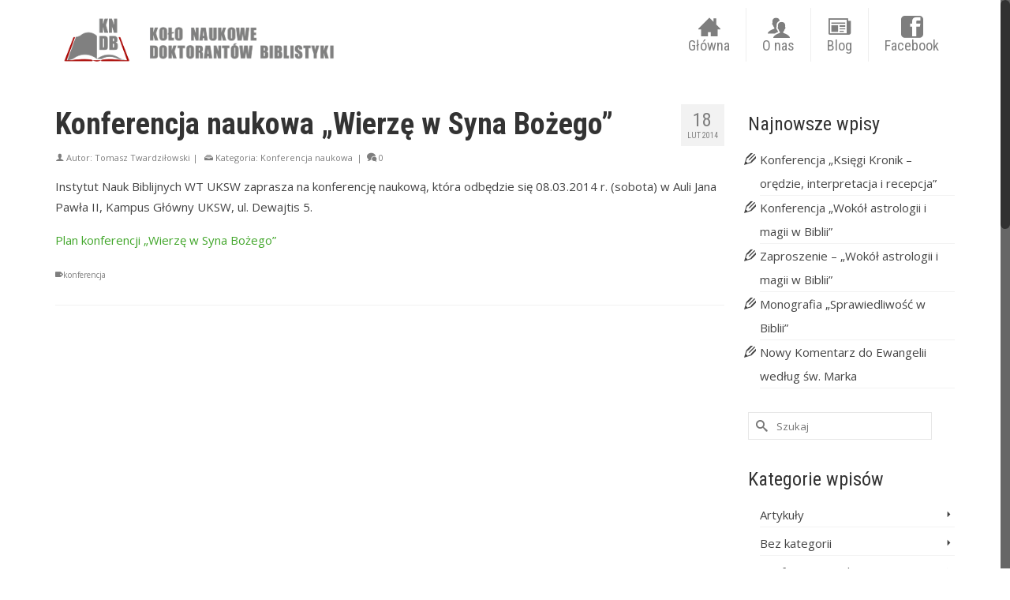

--- FILE ---
content_type: text/html; charset=UTF-8
request_url: http://knsb.uksw.edu.pl/konferencja-naukowa-wierze-w-syna-bozego/
body_size: 12394
content:
<!DOCTYPE html>
<html class="no-js" lang="pl-PL" itemscope="itemscope" itemtype="https://schema.org/WebPage" >
<head>
  <meta charset="UTF-8">
  <meta name="viewport" content="width=device-width, initial-scale=1.0">
  <meta http-equiv="X-UA-Compatible" content="IE=edge">
  <title>Konferencja naukowa &#8222;Wierzę w Syna Bożego&#8221; &#8211; Koło Naukowe Doktorantów Biblistyki</title>
<meta name='robots' content='max-image-preview:large' />
<link rel='dns-prefetch' href='//fonts.googleapis.com' />
<link rel='dns-prefetch' href='//s.w.org' />
<link rel="alternate" type="application/rss+xml" title="Koło Naukowe Doktorantów Biblistyki &raquo; Kanał z wpisami" href="http://knsb.uksw.edu.pl/feed/" />
<link rel="alternate" type="application/rss+xml" title="Koło Naukowe Doktorantów Biblistyki &raquo; Kanał z komentarzami" href="http://knsb.uksw.edu.pl/comments/feed/" />
<link rel="shortcut icon" type="image/x-icon" href="http://knsb.uksw.edu.pl/wp-content/uploads/2015/01/kndb_logo_1-e1420641780458.png" /><script type="text/javascript">
window._wpemojiSettings = {"baseUrl":"https:\/\/s.w.org\/images\/core\/emoji\/13.1.0\/72x72\/","ext":".png","svgUrl":"https:\/\/s.w.org\/images\/core\/emoji\/13.1.0\/svg\/","svgExt":".svg","source":{"concatemoji":"http:\/\/knsb.uksw.edu.pl\/wp-includes\/js\/wp-emoji-release.min.js?ver=5.9.10"}};
/*! This file is auto-generated */
!function(e,a,t){var n,r,o,i=a.createElement("canvas"),p=i.getContext&&i.getContext("2d");function s(e,t){var a=String.fromCharCode;p.clearRect(0,0,i.width,i.height),p.fillText(a.apply(this,e),0,0);e=i.toDataURL();return p.clearRect(0,0,i.width,i.height),p.fillText(a.apply(this,t),0,0),e===i.toDataURL()}function c(e){var t=a.createElement("script");t.src=e,t.defer=t.type="text/javascript",a.getElementsByTagName("head")[0].appendChild(t)}for(o=Array("flag","emoji"),t.supports={everything:!0,everythingExceptFlag:!0},r=0;r<o.length;r++)t.supports[o[r]]=function(e){if(!p||!p.fillText)return!1;switch(p.textBaseline="top",p.font="600 32px Arial",e){case"flag":return s([127987,65039,8205,9895,65039],[127987,65039,8203,9895,65039])?!1:!s([55356,56826,55356,56819],[55356,56826,8203,55356,56819])&&!s([55356,57332,56128,56423,56128,56418,56128,56421,56128,56430,56128,56423,56128,56447],[55356,57332,8203,56128,56423,8203,56128,56418,8203,56128,56421,8203,56128,56430,8203,56128,56423,8203,56128,56447]);case"emoji":return!s([10084,65039,8205,55357,56613],[10084,65039,8203,55357,56613])}return!1}(o[r]),t.supports.everything=t.supports.everything&&t.supports[o[r]],"flag"!==o[r]&&(t.supports.everythingExceptFlag=t.supports.everythingExceptFlag&&t.supports[o[r]]);t.supports.everythingExceptFlag=t.supports.everythingExceptFlag&&!t.supports.flag,t.DOMReady=!1,t.readyCallback=function(){t.DOMReady=!0},t.supports.everything||(n=function(){t.readyCallback()},a.addEventListener?(a.addEventListener("DOMContentLoaded",n,!1),e.addEventListener("load",n,!1)):(e.attachEvent("onload",n),a.attachEvent("onreadystatechange",function(){"complete"===a.readyState&&t.readyCallback()})),(n=t.source||{}).concatemoji?c(n.concatemoji):n.wpemoji&&n.twemoji&&(c(n.twemoji),c(n.wpemoji)))}(window,document,window._wpemojiSettings);
</script>
<style type="text/css">
img.wp-smiley,
img.emoji {
	display: inline !important;
	border: none !important;
	box-shadow: none !important;
	height: 1em !important;
	width: 1em !important;
	margin: 0 0.07em !important;
	vertical-align: -0.1em !important;
	background: none !important;
	padding: 0 !important;
}
</style>
	<link rel='stylesheet' id='wp-block-library-css'  href='http://knsb.uksw.edu.pl/wp-includes/css/dist/block-library/style.min.css?ver=5.9.10' type='text/css' media='all' />
<style id='global-styles-inline-css' type='text/css'>
body{--wp--preset--color--black: #000;--wp--preset--color--cyan-bluish-gray: #abb8c3;--wp--preset--color--white: #fff;--wp--preset--color--pale-pink: #f78da7;--wp--preset--color--vivid-red: #cf2e2e;--wp--preset--color--luminous-vivid-orange: #ff6900;--wp--preset--color--luminous-vivid-amber: #fcb900;--wp--preset--color--light-green-cyan: #7bdcb5;--wp--preset--color--vivid-green-cyan: #00d084;--wp--preset--color--pale-cyan-blue: #8ed1fc;--wp--preset--color--vivid-cyan-blue: #0693e3;--wp--preset--color--vivid-purple: #9b51e0;--wp--preset--color--virtue-primary: #e76106;--wp--preset--color--virtue-primary-light: #e87c35;--wp--preset--color--very-light-gray: #eee;--wp--preset--color--very-dark-gray: #444;--wp--preset--gradient--vivid-cyan-blue-to-vivid-purple: linear-gradient(135deg,rgba(6,147,227,1) 0%,rgb(155,81,224) 100%);--wp--preset--gradient--light-green-cyan-to-vivid-green-cyan: linear-gradient(135deg,rgb(122,220,180) 0%,rgb(0,208,130) 100%);--wp--preset--gradient--luminous-vivid-amber-to-luminous-vivid-orange: linear-gradient(135deg,rgba(252,185,0,1) 0%,rgba(255,105,0,1) 100%);--wp--preset--gradient--luminous-vivid-orange-to-vivid-red: linear-gradient(135deg,rgba(255,105,0,1) 0%,rgb(207,46,46) 100%);--wp--preset--gradient--very-light-gray-to-cyan-bluish-gray: linear-gradient(135deg,rgb(238,238,238) 0%,rgb(169,184,195) 100%);--wp--preset--gradient--cool-to-warm-spectrum: linear-gradient(135deg,rgb(74,234,220) 0%,rgb(151,120,209) 20%,rgb(207,42,186) 40%,rgb(238,44,130) 60%,rgb(251,105,98) 80%,rgb(254,248,76) 100%);--wp--preset--gradient--blush-light-purple: linear-gradient(135deg,rgb(255,206,236) 0%,rgb(152,150,240) 100%);--wp--preset--gradient--blush-bordeaux: linear-gradient(135deg,rgb(254,205,165) 0%,rgb(254,45,45) 50%,rgb(107,0,62) 100%);--wp--preset--gradient--luminous-dusk: linear-gradient(135deg,rgb(255,203,112) 0%,rgb(199,81,192) 50%,rgb(65,88,208) 100%);--wp--preset--gradient--pale-ocean: linear-gradient(135deg,rgb(255,245,203) 0%,rgb(182,227,212) 50%,rgb(51,167,181) 100%);--wp--preset--gradient--electric-grass: linear-gradient(135deg,rgb(202,248,128) 0%,rgb(113,206,126) 100%);--wp--preset--gradient--midnight: linear-gradient(135deg,rgb(2,3,129) 0%,rgb(40,116,252) 100%);--wp--preset--duotone--dark-grayscale: url('#wp-duotone-dark-grayscale');--wp--preset--duotone--grayscale: url('#wp-duotone-grayscale');--wp--preset--duotone--purple-yellow: url('#wp-duotone-purple-yellow');--wp--preset--duotone--blue-red: url('#wp-duotone-blue-red');--wp--preset--duotone--midnight: url('#wp-duotone-midnight');--wp--preset--duotone--magenta-yellow: url('#wp-duotone-magenta-yellow');--wp--preset--duotone--purple-green: url('#wp-duotone-purple-green');--wp--preset--duotone--blue-orange: url('#wp-duotone-blue-orange');--wp--preset--font-size--small: 13px;--wp--preset--font-size--medium: 20px;--wp--preset--font-size--large: 36px;--wp--preset--font-size--x-large: 42px;}.has-black-color{color: var(--wp--preset--color--black) !important;}.has-cyan-bluish-gray-color{color: var(--wp--preset--color--cyan-bluish-gray) !important;}.has-white-color{color: var(--wp--preset--color--white) !important;}.has-pale-pink-color{color: var(--wp--preset--color--pale-pink) !important;}.has-vivid-red-color{color: var(--wp--preset--color--vivid-red) !important;}.has-luminous-vivid-orange-color{color: var(--wp--preset--color--luminous-vivid-orange) !important;}.has-luminous-vivid-amber-color{color: var(--wp--preset--color--luminous-vivid-amber) !important;}.has-light-green-cyan-color{color: var(--wp--preset--color--light-green-cyan) !important;}.has-vivid-green-cyan-color{color: var(--wp--preset--color--vivid-green-cyan) !important;}.has-pale-cyan-blue-color{color: var(--wp--preset--color--pale-cyan-blue) !important;}.has-vivid-cyan-blue-color{color: var(--wp--preset--color--vivid-cyan-blue) !important;}.has-vivid-purple-color{color: var(--wp--preset--color--vivid-purple) !important;}.has-black-background-color{background-color: var(--wp--preset--color--black) !important;}.has-cyan-bluish-gray-background-color{background-color: var(--wp--preset--color--cyan-bluish-gray) !important;}.has-white-background-color{background-color: var(--wp--preset--color--white) !important;}.has-pale-pink-background-color{background-color: var(--wp--preset--color--pale-pink) !important;}.has-vivid-red-background-color{background-color: var(--wp--preset--color--vivid-red) !important;}.has-luminous-vivid-orange-background-color{background-color: var(--wp--preset--color--luminous-vivid-orange) !important;}.has-luminous-vivid-amber-background-color{background-color: var(--wp--preset--color--luminous-vivid-amber) !important;}.has-light-green-cyan-background-color{background-color: var(--wp--preset--color--light-green-cyan) !important;}.has-vivid-green-cyan-background-color{background-color: var(--wp--preset--color--vivid-green-cyan) !important;}.has-pale-cyan-blue-background-color{background-color: var(--wp--preset--color--pale-cyan-blue) !important;}.has-vivid-cyan-blue-background-color{background-color: var(--wp--preset--color--vivid-cyan-blue) !important;}.has-vivid-purple-background-color{background-color: var(--wp--preset--color--vivid-purple) !important;}.has-black-border-color{border-color: var(--wp--preset--color--black) !important;}.has-cyan-bluish-gray-border-color{border-color: var(--wp--preset--color--cyan-bluish-gray) !important;}.has-white-border-color{border-color: var(--wp--preset--color--white) !important;}.has-pale-pink-border-color{border-color: var(--wp--preset--color--pale-pink) !important;}.has-vivid-red-border-color{border-color: var(--wp--preset--color--vivid-red) !important;}.has-luminous-vivid-orange-border-color{border-color: var(--wp--preset--color--luminous-vivid-orange) !important;}.has-luminous-vivid-amber-border-color{border-color: var(--wp--preset--color--luminous-vivid-amber) !important;}.has-light-green-cyan-border-color{border-color: var(--wp--preset--color--light-green-cyan) !important;}.has-vivid-green-cyan-border-color{border-color: var(--wp--preset--color--vivid-green-cyan) !important;}.has-pale-cyan-blue-border-color{border-color: var(--wp--preset--color--pale-cyan-blue) !important;}.has-vivid-cyan-blue-border-color{border-color: var(--wp--preset--color--vivid-cyan-blue) !important;}.has-vivid-purple-border-color{border-color: var(--wp--preset--color--vivid-purple) !important;}.has-vivid-cyan-blue-to-vivid-purple-gradient-background{background: var(--wp--preset--gradient--vivid-cyan-blue-to-vivid-purple) !important;}.has-light-green-cyan-to-vivid-green-cyan-gradient-background{background: var(--wp--preset--gradient--light-green-cyan-to-vivid-green-cyan) !important;}.has-luminous-vivid-amber-to-luminous-vivid-orange-gradient-background{background: var(--wp--preset--gradient--luminous-vivid-amber-to-luminous-vivid-orange) !important;}.has-luminous-vivid-orange-to-vivid-red-gradient-background{background: var(--wp--preset--gradient--luminous-vivid-orange-to-vivid-red) !important;}.has-very-light-gray-to-cyan-bluish-gray-gradient-background{background: var(--wp--preset--gradient--very-light-gray-to-cyan-bluish-gray) !important;}.has-cool-to-warm-spectrum-gradient-background{background: var(--wp--preset--gradient--cool-to-warm-spectrum) !important;}.has-blush-light-purple-gradient-background{background: var(--wp--preset--gradient--blush-light-purple) !important;}.has-blush-bordeaux-gradient-background{background: var(--wp--preset--gradient--blush-bordeaux) !important;}.has-luminous-dusk-gradient-background{background: var(--wp--preset--gradient--luminous-dusk) !important;}.has-pale-ocean-gradient-background{background: var(--wp--preset--gradient--pale-ocean) !important;}.has-electric-grass-gradient-background{background: var(--wp--preset--gradient--electric-grass) !important;}.has-midnight-gradient-background{background: var(--wp--preset--gradient--midnight) !important;}.has-small-font-size{font-size: var(--wp--preset--font-size--small) !important;}.has-medium-font-size{font-size: var(--wp--preset--font-size--medium) !important;}.has-large-font-size{font-size: var(--wp--preset--font-size--large) !important;}.has-x-large-font-size{font-size: var(--wp--preset--font-size--x-large) !important;}
</style>
<link rel='stylesheet' id='kadence_slider_css-css'  href='http://knsb.uksw.edu.pl/wp-content/plugins/kadence-slider/css/ksp.css?ver=2.3.4' type='text/css' media='all' />
<link rel='stylesheet' id='cyclone-template-style-dark-css'  href='http://knsb.uksw.edu.pl/wp-content/plugins/cyclone-slider-pro/templates/dark/style.css?ver=2.10.4' type='text/css' media='all' />
<link rel='stylesheet' id='cyclone-template-style-default-css'  href='http://knsb.uksw.edu.pl/wp-content/plugins/cyclone-slider-pro/templates/default/style.css?ver=2.10.4' type='text/css' media='all' />
<link rel='stylesheet' id='cyclone-template-style-galleria-css'  href='http://knsb.uksw.edu.pl/wp-content/plugins/cyclone-slider-pro/templates/galleria/style.css?ver=2.10.4' type='text/css' media='all' />
<link rel='stylesheet' id='cyclone-template-style-standard-css'  href='http://knsb.uksw.edu.pl/wp-content/plugins/cyclone-slider-pro/templates/standard/style.css?ver=2.10.4' type='text/css' media='all' />
<link rel='stylesheet' id='cyclone-template-style-text-css'  href='http://knsb.uksw.edu.pl/wp-content/plugins/cyclone-slider-pro/templates/text/style.css?ver=2.10.4' type='text/css' media='all' />
<link rel='stylesheet' id='cyclone-template-style-thumbnails-css'  href='http://knsb.uksw.edu.pl/wp-content/plugins/cyclone-slider-pro/templates/thumbnails/style.css?ver=2.10.4' type='text/css' media='all' />
<link rel='stylesheet' id='virtue_main-css'  href='http://knsb.uksw.edu.pl/wp-content/themes/virtue_premium/assets/css/virtue.css?ver=4.10.3' type='text/css' media='all' />
<link rel='stylesheet' id='virtue_print-css'  href='http://knsb.uksw.edu.pl/wp-content/themes/virtue_premium/assets/css/virtue_print.css?ver=4.10.3' type='text/css' media='print' />
<link rel='stylesheet' id='virtue_so_pb-css'  href='http://knsb.uksw.edu.pl/wp-content/themes/virtue_premium/assets/css/virtue-so-page-builder.css?ver=4.10.3' type='text/css' media='all' />
<link rel='stylesheet' id='virtue_icons-css'  href='http://knsb.uksw.edu.pl/wp-content/themes/virtue_premium/assets/css/virtue_icons.css?ver=4.10.3' type='text/css' media='all' />
<link rel='stylesheet' id='virtue_skin-css'  href='http://knsb.uksw.edu.pl/wp-content/themes/virtue_premium/assets/css/skins/citrus.css?ver=4.10.3' type='text/css' media='all' />
<link rel='stylesheet' id='redux-google-fonts-virtue_premium-css'  href='http://fonts.googleapis.com/css?family=Tahoma%2CGeneva%3A700%7CRoboto+Condensed%3A400%2C700%7COpen+Sans%3A300%2C400%2C600%2C700%2C800%2C300italic%2C400italic%2C600italic%2C700italic%2C800italic&#038;subset=latin-ext&#038;ver=5.9.10' type='text/css' media='all' />
<link rel='stylesheet' id='redux-google-fonts-kadence_slider-css'  href='http://fonts.googleapis.com/css?family=Raleway%3A800%2C600%2C400%2C300%2C200&#038;ver=5.9.10' type='text/css' media='all' />
<!--[if lt IE 9]>
<script type='text/javascript' src='http://knsb.uksw.edu.pl/wp-content/themes/virtue_premium/assets/js/vendor/respond.min.js?ver=5.9.10' id='virtue-respond-js'></script>
<![endif]-->
<script type='text/javascript' src='http://knsb.uksw.edu.pl/wp-includes/js/jquery/jquery.min.js?ver=3.6.0' id='jquery-core-js'></script>
<script type='text/javascript' src='http://knsb.uksw.edu.pl/wp-includes/js/jquery/jquery-migrate.min.js?ver=3.3.2' id='jquery-migrate-js'></script>
<script type='text/javascript' src='http://knsb.uksw.edu.pl/wp-content/themes/virtue_premium/assets/js/min/nicescroll-min.js?ver=4.10.3' id='virtue_smoothscroll-js'></script>
<link rel="https://api.w.org/" href="http://knsb.uksw.edu.pl/wp-json/" /><link rel="alternate" type="application/json" href="http://knsb.uksw.edu.pl/wp-json/wp/v2/posts/435" /><link rel="EditURI" type="application/rsd+xml" title="RSD" href="http://knsb.uksw.edu.pl/xmlrpc.php?rsd" />
<link rel="wlwmanifest" type="application/wlwmanifest+xml" href="http://knsb.uksw.edu.pl/wp-includes/wlwmanifest.xml" /> 

<link rel="canonical" href="http://knsb.uksw.edu.pl/konferencja-naukowa-wierze-w-syna-bozego/" />
<link rel='shortlink' href='http://knsb.uksw.edu.pl/?p=435' />
<link rel="alternate" type="application/json+oembed" href="http://knsb.uksw.edu.pl/wp-json/oembed/1.0/embed?url=http%3A%2F%2Fknsb.uksw.edu.pl%2Fkonferencja-naukowa-wierze-w-syna-bozego%2F" />
<link rel="alternate" type="text/xml+oembed" href="http://knsb.uksw.edu.pl/wp-json/oembed/1.0/embed?url=http%3A%2F%2Fknsb.uksw.edu.pl%2Fkonferencja-naukowa-wierze-w-syna-bozego%2F&#038;format=xml" />
<style type="text/css" id="kt-custom-css">#logo {padding-top:20px;}#logo {padding-bottom:5px;}#logo {margin-left:0px;}#logo {margin-right:0px;}#nav-main, .nav-main {margin-top:10px;}#nav-main, .nav-main  {margin-bottom:0px;}.headerfont, .tp-caption, .yith-wcan-list li, .yith-wcan .yith-wcan-reset-navigation, ul.yith-wcan-label li a, .price {font-family:Roboto Condensed;} 
  .topbarmenu ul li {font-family:Roboto Condensed;}
  #kadbreadcrumbs {font-family:Open Sans;}a:hover, .has-virtue-primary-light-color {color: #e87c35;} .kad-btn-primary:hover, .button.pay:hover, .login .form-row .button:hover, #payment #place_order:hover, .yith-wcan .yith-wcan-reset-navigation:hover, .widget_shopping_cart_content .checkout:hover,.single_add_to_cart_button:hover,
.woocommerce-message .button:hover, #commentform .form-submit #submit:hover, .wpcf7 input.wpcf7-submit:hover, .track_order .button:hover, .widget_layered_nav_filters ul li a:hover, .cart_totals .checkout-button:hover,.shipping-calculator-form .button:hover,
.widget_layered_nav ul li.chosen a:hover, .shop_table .actions input[type=submit].checkout-button:hover, #kad-head-cart-popup a.button.checkout:hover, input[type="submit"].button:hover, .product_item.hidetheaction:hover .kad_add_to_cart, .post-password-form input[type="submit"]:hover, .has-virtue-primary-light-background-color {background: #e87c35;}.color_gray, #kadbreadcrumbs a, .subhead, .subhead a, .posttags, .posttags a, .product_meta a, .kadence_recent_posts .postclass a {color:#7e7e7e;}#containerfooter h3, #containerfooter h5, #containerfooter, .footercredits p, .footerclass a, .footernav ul li a {color:#f4f4f4;}.home-message:hover {background-color:#e76106; background-color: rgba(231, 97, 6, 0.6);}
  nav.woocommerce-pagination ul li a:hover, .wp-pagenavi a:hover, .panel-heading .accordion-toggle, .variations .kad_radio_variations label:hover, .variations .kad_radio_variations input[type=radio]:focus + label, .variations .kad_radio_variations label.selectedValue, .variations .kad_radio_variations input[type=radio]:checked + label {border-color: #e76106;}
  a, a:focus, #nav-main ul.sf-menu ul li a:hover, .product_price ins .amount, .price ins .amount, .color_primary, .primary-color, #logo a.brand, #nav-main ul.sf-menu a:hover,
  .woocommerce-message:before, .woocommerce-info:before, #nav-second ul.sf-menu a:hover, .footerclass a:hover, .posttags a:hover, .subhead a:hover, .nav-trigger-case:hover .kad-menu-name, 
  .nav-trigger-case:hover .kad-navbtn, #kadbreadcrumbs a:hover, #wp-calendar a, .testimonialbox .kadtestimoniallink:hover, .star-rating, .has-virtue-primary-color {color: #e76106;}
.widget_price_filter .ui-slider .ui-slider-handle, .product_item .kad_add_to_cart:hover, .product_item.hidetheaction:hover .kad_add_to_cart:hover, .kad-btn-primary, .button.pay, html .woocommerce-page .widget_layered_nav ul.yith-wcan-label li a:hover, html .woocommerce-page .widget_layered_nav ul.yith-wcan-label li.chosen a,
.product-category.grid_item a:hover h5, .woocommerce-message .button, .widget_layered_nav_filters ul li a, .widget_layered_nav ul li.chosen a, .track_order .button, .wpcf7 input.wpcf7-submit, .yith-wcan .yith-wcan-reset-navigation,.single_add_to_cart_button,
#containerfooter .menu li a:hover, .bg_primary, .portfolionav a:hover, .home-iconmenu a:hover, .home-iconmenu .home-icon-item:hover, p.demo_store, .topclass, #commentform .form-submit #submit, .kad-hover-bg-primary:hover, .widget_shopping_cart_content .checkout,
.login .form-row .button, .post-password-form input[type="submit"], .menu-cart-btn .kt-cart-total, #kad-head-cart-popup a.button.checkout, .kad-post-navigation .kad-previous-link a:hover, .kad-post-navigation .kad-next-link a:hover, .shipping-calculator-form .button, .cart_totals .checkout-button, .select2-results .select2-highlighted, .variations .kad_radio_variations label.selectedValue, .variations .kad_radio_variations input[type=radio]:checked + label, #payment #place_order, .shop_table .actions input[type=submit].checkout-button, input[type="submit"].button, .productnav a:hover, .image_menu_hover_class, .select2-container--default .select2-results__option--highlighted[aria-selected], .has-virtue-primary-background-color {background: #e76106;}#nav-second ul.sf-menu > li:hover > a, #nav-second ul.sf-menu a:hover, #nav-second ul.sf-menu a:focus, #nav-second ul.sf-menu li.current-menu-item > a, #nav-second ul.sf-menu ul li a:hover {color:#ffffff;}#nav-second ul.sf-menu > li:hover, #nav-second ul.sf-menu > li:focus, #nav-second ul.sf-menu > li.current-menu-item, #nav-second ul.sf-menu ul > li.current-menu-item, #nav-second ul.sf-menu ul li a:hover, #nav-second ul.sf-menu ul li a:focus {background:#ec8138;}.kad-mobile-nav .kad-nav-inner li.current-menu-item>a, .kad-mobile-nav .kad-nav-inner li a:hover, .kad-mobile-nav .kad-nav-inner li a:focus, #kad-banner .mobile-nav-trigger-id a.nav-trigger-case:hover .kad-menu-name, #kad-banner .mobile-nav-trigger-id a.nav-trigger-case:focus .kad-menu-name, #kad-banner .mobile-nav-trigger-id a.nav-trigger-case:hover .kad-navbtn, #kad-banner .mobile-nav-trigger-id a.nav-trigger-case:focus .kad-navbtn, .nav-trigger-case:hover .kad-navbtn {color:#7e7e7e;}#nav-main ul.sf-menu a:hover, #nav-main ul.sf-menu a:focus, .nav-main ul.sf-menu a:hover, .nav-main ul.sf-menu a:focus, #nav-main ul.sf-menu li.current-menu-item > a, .nav-main ul.sf-menu li.current-menu-item > a, #nav-main ul.sf-menu ul li a:hover, .nav-main ul.sf-menu ul li a:hover, #nav-main ul.sf-menu ul li a:focus, .nav-main ul.sf-menu ul li a:focus {color:#3d3d3d;}#nav-main ul.sf-menu li a:hover, #nav-main ul.sf-menu li a:focus, .nav-main ul.sf-menu a:hover, .nav-main ul.sf-menu a:focus, #nav-main ul.sf-menu li.current-menu-item > a, .nav-main ul.sf-menu li.current-menu-item > a, #nav-main ul.sf-menu ul li a:hover, .nav-main ul.sf-menu ul li a:hover, #nav-main ul.sf-menu ul li a:focus, .nav-main ul.sf-menu ul li a:focus  {background:#ffffff;}.kad-mobile-nav .kad-nav-inner li.current-menu-item>a, .kad-mobile-nav .kad-nav-inner li a:hover, .kad-mobile-nav .kad-nav-inner li a:focus, #kad-banner .mobile-nav-trigger-id a.nav-trigger-case:hover .kad-menu-name, #kad-banner .mobile-nav-trigger-id a.nav-trigger-case:focus .kad-menu-name, #kad-banner .mobile-nav-trigger-id a.nav-trigger-case:hover .kad-navbtn, #kad-banner .mobile-nav-trigger-id a.nav-trigger-case:focus .kad-navbtn {background:#ededed;}.contentclass, .nav-tabs>li.active>a, .nav-tabs>li.active>a:hover, .nav-tabs>li.active>a:focus, .hrule_gradient:after {background:transparent    ;}.topclass {background:transparent    ;}.headerclass, .mobile-headerclass, .kt-mainnavsticky .sticky-wrapper.is-sticky #nav-main {background:#ffffff    ;}.navclass {background:#e76106    ;}.panel-row-style-wide-feature {background:#ffffff    ;}.mobileclass {background:transparent    ;}.footerclass {background:#373737    ;}body {background:transparent ; background-position: 0% 0%;   }.sidebar a, .product_price, .select2-container .select2-choice, .kt_product_toggle_container .toggle_grid, .kt_product_toggle_container .toggle_list, .kt_product_toggle_container_list .toggle_grid, .kt_product_toggle_container_list .toggle_list {color:#444444;}input[type=number]::-webkit-inner-spin-button, input[type=number]::-webkit-outer-spin-button { -webkit-appearance: none; margin: 0; } input[type=number] {-moz-appearance: textfield;}.quantity input::-webkit-outer-spin-button,.quantity input::-webkit-inner-spin-button {display: none;}.sidebar a, .product_price, .select2-container .select2-choice, .kt_product_toggle_container .toggle_grid, .kt_product_toggle_container .toggle_list, .kt_product_toggle_container_list .toggle_grid, .kt_product_toggle_container_list .toggle_list {color:#444444;}.mobile-header-container a, .mobile-header-container .mh-nav-trigger-case{color:#7e7e7e;}.portfolionav {padding: 10px 0 10px;}.woocommerce-ordering {margin: 16px 0 0;}.product_item .product_details h5 {text-transform: none;}.product_item .product_details h5 {min-height:40px;}#nav-second ul.sf-menu>li {width:12.5%;}#nav-main .sf-menu ul, .nav-main .sf-menu ul, #nav-second .sf-menu ul, .topbarmenu .sf-menu ul{background: #ffffff;}#nav-main ul.sf-menu ul li a, .nav-main ul.sf-menu ul li a, #nav-second ul.sf-menu ul li a, .topbarmenu ul.sf-menu ul li a, #kad-head-cart-popup ul.cart_list li, #nav-main ul.sf-menu ul#kad-head-cart-popup li .quantity, #nav-main ul.sf-menu ul#kad-head-cart-popup .total, #kad-head-cart-popup p.woocommerce-mini-cart__empty-message {color: #7e7e7e;}#nav-main .sf-menu ul li, .nav-main .sf-menu ul li, #nav-second .sf-menu ul li, .topbarmenu .sf-menu ul li,#nav-main .sf-menu ul, .nav-main .sf-menu ul, #nav-second .sf-menu ul, .topbarmenu .sf-menu ul {border-color: transparent;}.kad-header-style-two .nav-main ul.sf-menu > li {width: 33.333333%;}[class*="wp-image"] {-webkit-box-shadow: none;-moz-box-shadow: none;box-shadow: none;border:none;}[class*="wp-image"]:hover {-webkit-box-shadow: none;-moz-box-shadow: none;box-shadow: none;border:none;} .light-dropshaddow {-moz-box-shadow: none;-webkit-box-shadow: none;box-shadow: none;}.kad-mobile-nav .form-search .search-query, .kad-mobile-nav .form-search .search-icon {color:#7e7e7e;}.kad-mobile-nav .form-search :-moz-placeholder {color:#7e7e7e;}.kad-mobile-nav .form-search ::-moz-placeholder {color:#7e7e7e;}.kad-mobile-nav .form-search :-ms-input-placeholder {color:#7e7e7e;}.kad-mobile-nav .form-search ::-webkit-input-placeholder {color:#7e7e7e;}.entry-content p { margin-bottom:16px;}/* My Custom Styles */

:lang(el) { font-family: Gentium; font-size: 15px; }

:lang(he) { direction: rtl; font-family: "SBL Hebrew"; font-size: 19px; }

.portfolio_item .portfoliolink {
position: absolute;
opacity: 1;
}

</style><style type="text/css" title="dynamic-css" class="options-output">header #logo a.brand,.logofont{font-family:Tahoma,Geneva;line-height:20px;font-weight:700;font-style:normal;font-size:20px;}.kad_tagline{font-family:Tahoma,Geneva;line-height:20px;font-weight:700;font-style:normal;color:#444444;font-size:20px;}.product_item .product_details h5{font-family:"Roboto Condensed";line-height:20px;font-weight:400;font-style:normal;font-size:16px;}h1{font-family:"Roboto Condensed";line-height:40px;font-weight:700;font-style:normal;color:#333333;font-size:38px;}h2{font-family:"Roboto Condensed";line-height:40px;font-weight:700;font-style:normal;color:#333;font-size:32px;}h3{font-family:"Roboto Condensed";line-height:40px;font-weight:400;font-style:normal;color:#333333;font-size:24px;}h4{font-family:"Roboto Condensed";line-height:40px;font-weight:400;font-style:normal;color:#333333;font-size:24px;}h5{font-family:"Roboto Condensed";line-height:24px;font-weight:400;font-style:normal;color:#555555;font-size:18px;}body{font-family:"Open Sans";line-height:26px;font-weight:normal;font-style:normal;color:#444444;font-size:15px;}#nav-main ul.sf-menu a, .nav-main ul.sf-menu a{font-family:"Roboto Condensed";line-height:20px;font-weight:400;font-style:normal;color:#7e7e7e;font-size:18px;}#nav-second ul.sf-menu a{font-family:"Roboto Condensed";line-height:20px;font-weight:400;font-style:normal;color:#ffffff;font-size:18px;}#nav-main ul.sf-menu ul li a, #nav-second ul.sf-menu ul li a, .nav-main ul.sf-menu ul li a{line-height:inheritpx;font-size:12px;}.kad-nav-inner .kad-mnav, .kad-mobile-nav .kad-nav-inner li a,.nav-trigger-case{font-family:"Roboto Condensed";line-height:20px;font-weight:400;font-style:normal;color:#7e7e7e;font-size:16px;}</style></head>
<body class="post-template-default single single-post postid-435 single-format-standard wp-embed-responsive siteorigin-panels siteorigin-panels-before-js stickyheader virtue-skin-citrus wide konferencja-naukowa-wierze-w-syna-bozego" data-smooth-scrolling="1" data-smooth-scrolling-hide="0" data-jsselect="1" data-product-tab-scroll="0" data-animate="1" data-sticky="1" >
	<svg xmlns="http://www.w3.org/2000/svg" viewBox="0 0 0 0" width="0" height="0" focusable="false" role="none" style="visibility: hidden; position: absolute; left: -9999px; overflow: hidden;" ><defs><filter id="wp-duotone-dark-grayscale"><feColorMatrix color-interpolation-filters="sRGB" type="matrix" values=" .299 .587 .114 0 0 .299 .587 .114 0 0 .299 .587 .114 0 0 .299 .587 .114 0 0 " /><feComponentTransfer color-interpolation-filters="sRGB" ><feFuncR type="table" tableValues="0 0.49803921568627" /><feFuncG type="table" tableValues="0 0.49803921568627" /><feFuncB type="table" tableValues="0 0.49803921568627" /><feFuncA type="table" tableValues="1 1" /></feComponentTransfer><feComposite in2="SourceGraphic" operator="in" /></filter></defs></svg><svg xmlns="http://www.w3.org/2000/svg" viewBox="0 0 0 0" width="0" height="0" focusable="false" role="none" style="visibility: hidden; position: absolute; left: -9999px; overflow: hidden;" ><defs><filter id="wp-duotone-grayscale"><feColorMatrix color-interpolation-filters="sRGB" type="matrix" values=" .299 .587 .114 0 0 .299 .587 .114 0 0 .299 .587 .114 0 0 .299 .587 .114 0 0 " /><feComponentTransfer color-interpolation-filters="sRGB" ><feFuncR type="table" tableValues="0 1" /><feFuncG type="table" tableValues="0 1" /><feFuncB type="table" tableValues="0 1" /><feFuncA type="table" tableValues="1 1" /></feComponentTransfer><feComposite in2="SourceGraphic" operator="in" /></filter></defs></svg><svg xmlns="http://www.w3.org/2000/svg" viewBox="0 0 0 0" width="0" height="0" focusable="false" role="none" style="visibility: hidden; position: absolute; left: -9999px; overflow: hidden;" ><defs><filter id="wp-duotone-purple-yellow"><feColorMatrix color-interpolation-filters="sRGB" type="matrix" values=" .299 .587 .114 0 0 .299 .587 .114 0 0 .299 .587 .114 0 0 .299 .587 .114 0 0 " /><feComponentTransfer color-interpolation-filters="sRGB" ><feFuncR type="table" tableValues="0.54901960784314 0.98823529411765" /><feFuncG type="table" tableValues="0 1" /><feFuncB type="table" tableValues="0.71764705882353 0.25490196078431" /><feFuncA type="table" tableValues="1 1" /></feComponentTransfer><feComposite in2="SourceGraphic" operator="in" /></filter></defs></svg><svg xmlns="http://www.w3.org/2000/svg" viewBox="0 0 0 0" width="0" height="0" focusable="false" role="none" style="visibility: hidden; position: absolute; left: -9999px; overflow: hidden;" ><defs><filter id="wp-duotone-blue-red"><feColorMatrix color-interpolation-filters="sRGB" type="matrix" values=" .299 .587 .114 0 0 .299 .587 .114 0 0 .299 .587 .114 0 0 .299 .587 .114 0 0 " /><feComponentTransfer color-interpolation-filters="sRGB" ><feFuncR type="table" tableValues="0 1" /><feFuncG type="table" tableValues="0 0.27843137254902" /><feFuncB type="table" tableValues="0.5921568627451 0.27843137254902" /><feFuncA type="table" tableValues="1 1" /></feComponentTransfer><feComposite in2="SourceGraphic" operator="in" /></filter></defs></svg><svg xmlns="http://www.w3.org/2000/svg" viewBox="0 0 0 0" width="0" height="0" focusable="false" role="none" style="visibility: hidden; position: absolute; left: -9999px; overflow: hidden;" ><defs><filter id="wp-duotone-midnight"><feColorMatrix color-interpolation-filters="sRGB" type="matrix" values=" .299 .587 .114 0 0 .299 .587 .114 0 0 .299 .587 .114 0 0 .299 .587 .114 0 0 " /><feComponentTransfer color-interpolation-filters="sRGB" ><feFuncR type="table" tableValues="0 0" /><feFuncG type="table" tableValues="0 0.64705882352941" /><feFuncB type="table" tableValues="0 1" /><feFuncA type="table" tableValues="1 1" /></feComponentTransfer><feComposite in2="SourceGraphic" operator="in" /></filter></defs></svg><svg xmlns="http://www.w3.org/2000/svg" viewBox="0 0 0 0" width="0" height="0" focusable="false" role="none" style="visibility: hidden; position: absolute; left: -9999px; overflow: hidden;" ><defs><filter id="wp-duotone-magenta-yellow"><feColorMatrix color-interpolation-filters="sRGB" type="matrix" values=" .299 .587 .114 0 0 .299 .587 .114 0 0 .299 .587 .114 0 0 .299 .587 .114 0 0 " /><feComponentTransfer color-interpolation-filters="sRGB" ><feFuncR type="table" tableValues="0.78039215686275 1" /><feFuncG type="table" tableValues="0 0.94901960784314" /><feFuncB type="table" tableValues="0.35294117647059 0.47058823529412" /><feFuncA type="table" tableValues="1 1" /></feComponentTransfer><feComposite in2="SourceGraphic" operator="in" /></filter></defs></svg><svg xmlns="http://www.w3.org/2000/svg" viewBox="0 0 0 0" width="0" height="0" focusable="false" role="none" style="visibility: hidden; position: absolute; left: -9999px; overflow: hidden;" ><defs><filter id="wp-duotone-purple-green"><feColorMatrix color-interpolation-filters="sRGB" type="matrix" values=" .299 .587 .114 0 0 .299 .587 .114 0 0 .299 .587 .114 0 0 .299 .587 .114 0 0 " /><feComponentTransfer color-interpolation-filters="sRGB" ><feFuncR type="table" tableValues="0.65098039215686 0.40392156862745" /><feFuncG type="table" tableValues="0 1" /><feFuncB type="table" tableValues="0.44705882352941 0.4" /><feFuncA type="table" tableValues="1 1" /></feComponentTransfer><feComposite in2="SourceGraphic" operator="in" /></filter></defs></svg><svg xmlns="http://www.w3.org/2000/svg" viewBox="0 0 0 0" width="0" height="0" focusable="false" role="none" style="visibility: hidden; position: absolute; left: -9999px; overflow: hidden;" ><defs><filter id="wp-duotone-blue-orange"><feColorMatrix color-interpolation-filters="sRGB" type="matrix" values=" .299 .587 .114 0 0 .299 .587 .114 0 0 .299 .587 .114 0 0 .299 .587 .114 0 0 " /><feComponentTransfer color-interpolation-filters="sRGB" ><feFuncR type="table" tableValues="0.098039215686275 1" /><feFuncG type="table" tableValues="0 0.66274509803922" /><feFuncB type="table" tableValues="0.84705882352941 0.41960784313725" /><feFuncA type="table" tableValues="1 1" /></feComponentTransfer><feComposite in2="SourceGraphic" operator="in" /></filter></defs></svg>	<div id="wrapper" class="container">
	<!--[if lt IE 8]><div class="alert"> You are using an outdated browser. Please upgrade your browser to improve your experience.</div><![endif]-->
	<header id="kad-banner" class="banner headerclass kt-not-mobile-sticky " data-header-shrink="0" data-mobile-sticky="0" data-menu-stick="0">
	<div class="container">
		<div class="row">
			<div class="col-md-4 clearfix kad-header-left">
				<div id="logo" class="logocase">
					<a class="brand logofont" href="http://knsb.uksw.edu.pl/" title="Koło Naukowe Doktorantów Biblistyki">
													<div id="thelogo">
																	<img src="http://knsb.uksw.edu.pl/wp-content/uploads/2015/01/kndb_logo_4.png" alt="Koło Naukowe Doktorantów Biblistyki" class="kad-standard-logo" />
																</div>
												</a>
									</div> <!-- Close #logo -->
			</div><!-- close kad-header-left -->
						<div class="col-md-8 kad-header-right">
							<nav id="nav-main" class="clearfix">
					<ul id="menu-menu-glowne-topbar" class="sf-menu"><li  class=" menu-item-1354 menu-item menu-glowna"><a href="http://knsb.uksw.edu.pl/#content"><i class="icon-home"></i><span>Główna</span></a></li>
<li  class=" menu-item-929 menu-item menu-o-nas"><a href="http://knsb.uksw.edu.pl/o-nas/"><i class="icon-users"></i><span>O nas</span></a></li>
<li  class=" menu-item-73 menu-item menu-blog"><a href="http://knsb.uksw.edu.pl/blog/"><i class="icon-newspaper"></i><span>Blog</span></a></li>
<li  class=" menu-item-860 menu-item menu-facebook"><a href="https://www.facebook.com/kndb.uksw"><i class="icon-facebook2"></i><span>Facebook</span></a></li>
           </ul>				</nav>
							</div> <!-- Close kad-header-right -->       
		</div> <!-- Close Row -->
						<div id="mobile-nav-trigger" class="nav-trigger mobile-nav-trigger-id">
					<button class="nav-trigger-case collapsed mobileclass" title="Menu" aria-label="Menu" data-toggle="collapse" rel="nofollow" data-target=".mobile_menu_collapse">
						<span class="kad-navbtn clearfix">
							<i class="icon-menu"></i>
						</span>
						<span class="kad-menu-name">
							Menu						</span>
					</button>
				</div>
				<div id="kad-mobile-nav" class="kad-mobile-nav id-kad-mobile-nav">
					<div class="kad-nav-inner mobileclass">
						<div id="mobile_menu_collapse" class="kad-nav-collapse collapse mobile_menu_collapse">
							<ul id="menu-menu-glowne-topbar-1" class="kad-mnav"><li  class=" menu-item-1354 menu-item menu-glowna"><a href="http://knsb.uksw.edu.pl/#content"><i class="icon-home"></i><span>Główna</span></a></li>
<li  class=" menu-item-929 menu-item menu-o-nas"><a href="http://knsb.uksw.edu.pl/o-nas/"><i class="icon-users"></i><span>O nas</span></a></li>
<li  class=" menu-item-73 menu-item menu-blog"><a href="http://knsb.uksw.edu.pl/blog/"><i class="icon-newspaper"></i><span>Blog</span></a></li>
<li  class=" menu-item-860 menu-item menu-facebook"><a href="https://www.facebook.com/kndb.uksw"><i class="icon-facebook2"></i><span>Facebook</span></a></li>
</ul>						</div>
					</div>
				</div>   
					</div> <!-- Close Container -->
	</header>
	<div class="wrap clearfix contentclass hfeed" role="document">

			<div id="content" class="container">
	<div id="post-435" class="row single-article">
		<div class="main col-lg-9 col-md-8" id="ktmain" role="main">
							<article class="kt_post_header_content-image post-435 post type-post status-publish format-standard hentry category-konferencje tag-konferencja">
						<div class="postmeta updated color_gray">
		<div class="postdate bg-lightgray headerfont">
			<meta itemprop="datePublished" content="2014-09-04T18:08:18+02:00">
			<span class="postday">18</span>
			lut 2014		</div>
	</div>
						<header>
					<h1 class="entry-title">Konferencja naukowa &#8222;Wierzę w Syna Bożego&#8221;</h1><div class="subhead">
			<span class="postauthortop author vcard">
			<i class="icon-user2"></i>
			Autor: 			<span itemprop="author"><a href="http://knsb.uksw.edu.pl/author/tomasz-twardzilowski/" class="fn" rel="author">Tomasz Twardziłowski</a></span>
			<span class="virtue-meta-divider post-author-divider"> | </span>
		</span>
				<span class="postedintop">
			<i class="icon-drawer"></i>
			Kategoria: <a href="http://knsb.uksw.edu.pl/category/konferencje/" rel="category tag">Konferencja naukowa</a>		</span>
		<span class="virtue-meta-divider post-category-divider kad-hidepostedin"> | </span>
				<span class="postcommentscount">
			<a href="http://knsb.uksw.edu.pl/konferencja-naukowa-wierze-w-syna-bozego/#virtue_comments">
				<i class="icon-bubbles"></i>
				0			</a>
		</span>
		</div>
					</header>
					<div class="entry-content clearfix" itemprop="articleBody">
						<p>Instytut Nauk Biblijnych WT UKSW zaprasza na konferencję naukową, która odbędzie się 08.03.2014 r. (sobota) w Auli Jana Pawła II, Kampus Główny UKSW, ul. Dewajtis 5.</p>
<p><a style="color: #41a62a;" href="http://www.knsb.uksw.edu.pl/wp-content/2014/02/konferencja_wierze_w_syna_bozego.pdf">Plan konferencji &#8222;Wierzę w Syna Bożego&#8221;</a></p>
					</div>
					<footer class="single-footer">
						<span class="posttags"><i class="icon-tag"></i><a href="http://knsb.uksw.edu.pl/tag/konferencja/" rel="tag">konferencja</a></span><meta itemprop="dateModified" content="2014-09-04T18:08:18+02:00"><meta itemscope itemprop="mainEntityOfPage" content="http://knsb.uksw.edu.pl/konferencja-naukowa-wierze-w-syna-bozego/" itemType="https://schema.org/WebPage" itemid="http://knsb.uksw.edu.pl/konferencja-naukowa-wierze-w-syna-bozego/"><div itemprop="publisher" itemscope itemtype="https://schema.org/Organization"><div itemprop="logo" itemscope itemtype="https://schema.org/ImageObject"><meta itemprop="url" content="http://knsb.uksw.edu.pl/wp-content/uploads/2015/01/kndb_logo_4.png"><meta itemprop="width" content="435"><meta itemprop="height" content="75"></div><meta itemprop="name" content="Koło Naukowe Doktorantów Biblistyki"></div>					</footer>
				</article>
				<div id="virtue_comments"></div>		</div>
<aside id="ktsidebar" class="col-lg-3 col-md-4 kad-sidebar" role="complementary" itemscope itemtype="https://schema.org/WPSideBar">
	<div class="sidebar">
		
		<section id="recent-posts-4" class="widget-1 widget-first widget widget_recent_entries"><div class="widget-inner">
		<h3>Najnowsze wpisy</h3>
		<ul>
											<li>
					<a href="http://knsb.uksw.edu.pl/konferencja-ksiegi-kronik-oredzie-interpretacja-i-recepcja/">Konferencja &#8222;Księgi Kronik &#8211; orędzie, interpretacja i recepcja&#8221;</a>
									</li>
											<li>
					<a href="http://knsb.uksw.edu.pl/konferencja-wokol-astrologii-i-magii-w-biblii/">Konferencja &#8222;Wokół astrologii i magii w Biblii&#8221;</a>
									</li>
											<li>
					<a href="http://knsb.uksw.edu.pl/zaproszenie-wokol-astrologii-i-magii-w-biblii/">Zaproszenie &#8211; &#8222;Wokół astrologii i magii w Biblii&#8221;</a>
									</li>
											<li>
					<a href="http://knsb.uksw.edu.pl/monografia-sprawiedliwosc-w-biblii/">Monografia &#8222;Sprawiedliwość w Biblii&#8221;</a>
									</li>
											<li>
					<a href="http://knsb.uksw.edu.pl/nowy-komentarz-do-ewangelii-wedlug-sw-marka/">Nowy Komentarz do Ewangelii według św. Marka</a>
									</li>
					</ul>

		</div></section><section id="search-2" class="widget-2 widget widget_search"><div class="widget-inner"><form role="search" method="get" class="form-search" action="http://knsb.uksw.edu.pl/">
	<label>
		<span class="screen-reader-text">Szuklaj w:</span>
		<input type="text" value="" name="s" class="search-query" placeholder="Szukaj">
	</label>
	<button type="submit" class="search-icon" aria-label="Submit Search"><i class="icon-search"></i></button>
</form>
</div></section><section id="categories-2" class="widget-3 widget-last widget widget_categories"><div class="widget-inner"><h3>Kategorie wpisów</h3>
			<ul>
					<li class="cat-item cat-item-82"><a href="http://knsb.uksw.edu.pl/category/artykuly/">Artykuły</a>
</li>
	<li class="cat-item cat-item-1"><a href="http://knsb.uksw.edu.pl/category/bez-kategorii/">Bez kategorii</a>
</li>
	<li class="cat-item cat-item-3"><a href="http://knsb.uksw.edu.pl/category/konferencje/">Konferencja naukowa</a>
</li>
	<li class="cat-item cat-item-21"><a href="http://knsb.uksw.edu.pl/category/media/">Media</a>
</li>
	<li class="cat-item cat-item-22"><a href="http://knsb.uksw.edu.pl/category/news/">News</a>
</li>
	<li class="cat-item cat-item-10"><a href="http://knsb.uksw.edu.pl/category/o-nas/">O nas</a>
</li>
	<li class="cat-item cat-item-32"><a href="http://knsb.uksw.edu.pl/category/rekolekcje/">Rekolekcje</a>
</li>
	<li class="cat-item cat-item-2"><a href="http://knsb.uksw.edu.pl/category/spotkanie/">Spotkanie Koła</a>
</li>
	<li class="cat-item cat-item-46"><a href="http://knsb.uksw.edu.pl/category/warsztaty/">Warsztaty biblijne</a>
</li>
	<li class="cat-item cat-item-4"><a href="http://knsb.uksw.edu.pl/category/wyjazdy/">Wyjazd naukowo-badawczy</a>
</li>
	<li class="cat-item cat-item-5"><a href="http://knsb.uksw.edu.pl/category/wystawa/">Wystawa</a>
</li>
	<li class="cat-item cat-item-43"><a href="http://knsb.uksw.edu.pl/category/zaproszenie/">Zaproszenie</a>
</li>
	<li class="cat-item cat-item-31"><a href="http://knsb.uksw.edu.pl/category/zyczenia/">Życzenia</a>
</li>
			</ul>

			</div></section>	</div><!-- /.sidebar -->
</aside><!-- /aside -->
			</div><!-- /.row-->
					</div><!-- /.content -->
	</div><!-- /.wrap -->
<footer id="containerfooter" class="footerclass">
  <div class="container">
  	<div class="row">
  		 
					<div class="col-md-3 col-sm-6 footercol1">
					<div class="widget-1 widget-first footer-widget widget"><aside id="widget_kadence_contact-3" class="widget_kadence_contact"><h3>Kontakt</h3>    <div class="vcard">
      
      <h5 class="vcard-company"><i class="icon-office"></i>Koło Naukowe Doktorantów Biblistyki UKSW</h5>                    <p class="vcard-address"><i class="icon-location"></i>Uniwersytet Kardynała Stefana Wyszyńskiego, Wydział Teologiczny       <span>ul. Dewajtis 5  01-815 Warszawa </span></p>
                       <p><a class="email" href="mailto:&#107;&#110;&#100;b&#46;&#117;&#107;sw&#64;&#103;ma&#105;l&#46;&#99;&#111;m"><i class="icon-envelope"></i>&#107;n&#100;&#98;.uksw&#64;&#103;&#109;a&#105;&#108;.&#99;&#111;m</a></p>     </div>
      </aside></div><div class="widget-2 widget-last footer-widget widget"><aside id="text-2" class="widget_text">			<div class="textwidget"><script type="text/javascript">jQuery(document).ready(function ($) {$('#nav-second').localScroll({offset: -150});});</script></div>
		</aside></div>					</div> 
            					 
					<div class="col-md-3 col-sm-6 footercol2">
					<div class="widget-1 widget-first footer-widget widget"><aside id="kadence_recent_posts-2" class="kadence_recent_posts"><h3>Ostatnie wydarzenia</h3>			<ul>
							<li class="clearfix postclass">
					<a href="http://knsb.uksw.edu.pl/konferencja-ksiegi-kronik-oredzie-interpretacja-i-recepcja/" title="Konferencja &#8222;Księgi Kronik &#8211; orędzie, interpretacja i recepcja&#8221;" class="recentpost_featimg">
						<img width="80" height="50" src="http://knsb.uksw.edu.pl/wp-content/uploads/2019/05/13-XIII-Ksiegi-flat-80x50.jpg" class="attachment-widget-thumb size-widget-thumb wp-post-image" alt="" loading="lazy">					</a>
					<a href="http://knsb.uksw.edu.pl/konferencja-ksiegi-kronik-oredzie-interpretacja-i-recepcja/" title="Konferencja &#8222;Księgi Kronik &#8211; orędzie, interpretacja i recepcja&#8221;" class="recentpost_title">
						Konferencja &#8222;Księgi Kronik &#8211; orędzie, interpretacja i recepcja&#8221;					</a>
					<span class="recentpost_date color_gray">
						7 maja 2019					</span>
				</li>
							<li class="clearfix postclass">
					<a href="http://knsb.uksw.edu.pl/konferencja-wokol-astrologii-i-magii-w-biblii/" title="Konferencja &#8222;Wokół astrologii i magii w Biblii&#8221;" class="recentpost_featimg">
						<img width="80" height="50" src="http://knsb.uksw.edu.pl/wp-content/uploads/2019/05/plakat-konferencja-jpg-80x50.jpg" class="attachment-widget-thumb size-widget-thumb wp-post-image" alt="" loading="lazy">					</a>
					<a href="http://knsb.uksw.edu.pl/konferencja-wokol-astrologii-i-magii-w-biblii/" title="Konferencja &#8222;Wokół astrologii i magii w Biblii&#8221;" class="recentpost_title">
						Konferencja &#8222;Wokół astrologii i magii w Biblii&#8221;					</a>
					<span class="recentpost_date color_gray">
						26 marca 2019					</span>
				</li>
							<li class="clearfix postclass">
					<a href="http://knsb.uksw.edu.pl/zaproszenie-wokol-astrologii-i-magii-w-biblii/" title="Zaproszenie &#8211; &#8222;Wokół astrologii i magii w Biblii&#8221;" class="recentpost_featimg">
						<img width="80" height="50" src="http://knsb.uksw.edu.pl/wp-content/uploads/2018/11/Across-the-milk-way-80x50.jpg" class="attachment-widget-thumb size-widget-thumb wp-post-image" alt="" loading="lazy">					</a>
					<a href="http://knsb.uksw.edu.pl/zaproszenie-wokol-astrologii-i-magii-w-biblii/" title="Zaproszenie &#8211; &#8222;Wokół astrologii i magii w Biblii&#8221;" class="recentpost_title">
						Zaproszenie &#8211; &#8222;Wokół astrologii i magii w Biblii&#8221;					</a>
					<span class="recentpost_date color_gray">
						30 listopada 2018					</span>
				</li>
						</ul>
			</aside></div>					</div> 
		        		         
					<div class="col-md-3 col-sm-6 footercol3">
					<div class="widget-1 widget-first footer-widget widget"><aside id="tag_cloud-8" class="widget_tag_cloud"><h3>Tagi</h3><div class="tagcloud"><a href="http://knsb.uksw.edu.pl/tag/akademia-teologii-w-praktyce/" class="tag-cloud-link tag-link-27 tag-link-position-1" style="font-size: 8pt;" aria-label="Akademia Teologii w praktyce (1 element)">Akademia Teologii w praktyce</a>
<a href="http://knsb.uksw.edu.pl/tag/akcje/" class="tag-cloud-link tag-link-24 tag-link-position-2" style="font-size: 22pt;" aria-label="akcje (11 elementów)">akcje</a>
<a href="http://knsb.uksw.edu.pl/tag/baza-biblistyki-polskiej/" class="tag-cloud-link tag-link-49 tag-link-position-3" style="font-size: 8pt;" aria-label="Baza Biblistyki Polskiej (1 element)">Baza Biblistyki Polskiej</a>
<a href="http://knsb.uksw.edu.pl/tag/biblia/" class="tag-cloud-link tag-link-57 tag-link-position-4" style="font-size: 8pt;" aria-label="Biblia (1 element)">Biblia</a>
<a href="http://knsb.uksw.edu.pl/tag/biblia-plocka/" class="tag-cloud-link tag-link-76 tag-link-position-5" style="font-size: 11.230769230769pt;" aria-label="Biblia Płocka (2 elementy)">Biblia Płocka</a>
<a href="http://knsb.uksw.edu.pl/tag/biblical-archaeology-review/" class="tag-cloud-link tag-link-56 tag-link-position-6" style="font-size: 8pt;" aria-label="Biblical Archaeology Review (1 element)">Biblical Archaeology Review</a>
<a href="http://knsb.uksw.edu.pl/tag/bractwo-slowa-bozego/" class="tag-cloud-link tag-link-39 tag-link-position-7" style="font-size: 8pt;" aria-label="Bractwo Słowa Bożego (1 element)">Bractwo Słowa Bożego</a>
<a href="http://knsb.uksw.edu.pl/tag/dzieje-jana/" class="tag-cloud-link tag-link-61 tag-link-position-8" style="font-size: 8pt;" aria-label="Dzieje Jana (1 element)">Dzieje Jana</a>
<a href="http://knsb.uksw.edu.pl/tag/dzielo-biblijne/" class="tag-cloud-link tag-link-67 tag-link-position-9" style="font-size: 8pt;" aria-label="Dzieło Biblijne (1 element)">Dzieło Biblijne</a>
<a href="http://knsb.uksw.edu.pl/tag/ekumeniczne-dni-biblijne/" class="tag-cloud-link tag-link-69 tag-link-position-10" style="font-size: 8pt;" aria-label="Ekumeniczne Dni Biblijne (1 element)">Ekumeniczne Dni Biblijne</a>
<a href="http://knsb.uksw.edu.pl/tag/instytut-nauk-biblijnych/" class="tag-cloud-link tag-link-36 tag-link-position-11" style="font-size: 15.179487179487pt;" aria-label="Instytut Nauk Biblijnych (4 elementy)">Instytut Nauk Biblijnych</a>
<a href="http://knsb.uksw.edu.pl/tag/izrael/" class="tag-cloud-link tag-link-11 tag-link-position-12" style="font-size: 8pt;" aria-label="Izrael (1 element)">Izrael</a>
<a href="http://knsb.uksw.edu.pl/tag/kndb/" class="tag-cloud-link tag-link-44 tag-link-position-13" style="font-size: 15.179487179487pt;" aria-label="kndb (4 elementy)">kndb</a>
<a href="http://knsb.uksw.edu.pl/tag/kobiety-w-biblii/" class="tag-cloud-link tag-link-58 tag-link-position-14" style="font-size: 8pt;" aria-label="Kobiety w Biblii (1 element)">Kobiety w Biblii</a>
<a href="http://knsb.uksw.edu.pl/tag/konferencja/" class="tag-cloud-link tag-link-9 tag-link-position-15" style="font-size: 21.282051282051pt;" aria-label="konferencja (10 elementów)">konferencja</a>
<a href="http://knsb.uksw.edu.pl/tag/ks-bartosz-adamczewski/" class="tag-cloud-link tag-link-65 tag-link-position-16" style="font-size: 11.230769230769pt;" aria-label="ks. Bartosz Adamczewski (2 elementy)">ks. Bartosz Adamczewski</a>
<a href="http://knsb.uksw.edu.pl/tag/ks-chrostowski/" class="tag-cloud-link tag-link-38 tag-link-position-17" style="font-size: 8pt;" aria-label="ks. Chrostowski (1 element)">ks. Chrostowski</a>
<a href="http://knsb.uksw.edu.pl/tag/ks-henryk-witczyk/" class="tag-cloud-link tag-link-68 tag-link-position-18" style="font-size: 8pt;" aria-label="ks. Henryk Witczyk (1 element)">ks. Henryk Witczyk</a>
<a href="http://knsb.uksw.edu.pl/tag/ksiega-amosa/" class="tag-cloud-link tag-link-71 tag-link-position-19" style="font-size: 8pt;" aria-label="Księga Amosa (1 element)">Księga Amosa</a>
<a href="http://knsb.uksw.edu.pl/tag/ksiega-jozuego/" class="tag-cloud-link tag-link-28 tag-link-position-20" style="font-size: 8pt;" aria-label="Księga Jozuego (1 element)">Księga Jozuego</a>
<a href="http://knsb.uksw.edu.pl/tag/media-2/" class="tag-cloud-link tag-link-26 tag-link-position-21" style="font-size: 8pt;" aria-label="media (1 element)">media</a>
<a href="http://knsb.uksw.edu.pl/tag/modlitwa/" class="tag-cloud-link tag-link-25 tag-link-position-22" style="font-size: 11.230769230769pt;" aria-label="modlitwa (2 elementy)">modlitwa</a>
<a href="http://knsb.uksw.edu.pl/tag/muzeum-izraela/" class="tag-cloud-link tag-link-73 tag-link-position-23" style="font-size: 8pt;" aria-label="Muzeum Izraela (1 element)">Muzeum Izraela</a>
<a href="http://knsb.uksw.edu.pl/tag/nagroda-ratzingera/" class="tag-cloud-link tag-link-37 tag-link-position-24" style="font-size: 8pt;" aria-label="Nagroda Ratzingera (1 element)">Nagroda Ratzingera</a>
<a href="http://knsb.uksw.edu.pl/tag/nano-biblia/" class="tag-cloud-link tag-link-72 tag-link-position-25" style="font-size: 8pt;" aria-label="nano-Biblia (1 element)">nano-Biblia</a>
<a href="http://knsb.uksw.edu.pl/tag/nawrocenie/" class="tag-cloud-link tag-link-60 tag-link-position-26" style="font-size: 8pt;" aria-label="nawrócenie (1 element)">nawrócenie</a>
<a href="http://knsb.uksw.edu.pl/tag/oplatek/" class="tag-cloud-link tag-link-45 tag-link-position-27" style="font-size: 8pt;" aria-label="opłatek (1 element)">opłatek</a>
<a href="http://knsb.uksw.edu.pl/tag/oplatek-biblistow/" class="tag-cloud-link tag-link-47 tag-link-position-28" style="font-size: 8pt;" aria-label="opłatek biblistów (1 element)">opłatek biblistów</a>
<a href="http://knsb.uksw.edu.pl/tag/prof-ida-frohlich/" class="tag-cloud-link tag-link-64 tag-link-position-29" style="font-size: 8pt;" aria-label="prof. Ida Fröhlich (1 element)">prof. Ida Fröhlich</a>
<a href="http://knsb.uksw.edu.pl/tag/profetyzm/" class="tag-cloud-link tag-link-8 tag-link-position-30" style="font-size: 11.230769230769pt;" aria-label="profetyzm (2 elementy)">profetyzm</a>
<a href="http://knsb.uksw.edu.pl/tag/prorocy/" class="tag-cloud-link tag-link-7 tag-link-position-31" style="font-size: 11.230769230769pt;" aria-label="prorocy (2 elementy)">prorocy</a>
<a href="http://knsb.uksw.edu.pl/tag/plock/" class="tag-cloud-link tag-link-75 tag-link-position-32" style="font-size: 11.230769230769pt;" aria-label="Płock (2 elementy)">Płock</a>
<a href="http://knsb.uksw.edu.pl/tag/qumran/" class="tag-cloud-link tag-link-63 tag-link-position-33" style="font-size: 8pt;" aria-label="Qumran (1 element)">Qumran</a>
<a href="http://knsb.uksw.edu.pl/tag/sbl/" class="tag-cloud-link tag-link-30 tag-link-position-34" style="font-size: 11.230769230769pt;" aria-label="SBL (2 elementy)">SBL</a>
<a href="http://knsb.uksw.edu.pl/tag/spotkanie/" class="tag-cloud-link tag-link-50 tag-link-position-35" style="font-size: 8pt;" aria-label="spotkanie (1 element)">spotkanie</a>
<a href="http://knsb.uksw.edu.pl/tag/taniec-jezusa/" class="tag-cloud-link tag-link-62 tag-link-position-36" style="font-size: 8pt;" aria-label="taniec Jezusa (1 element)">taniec Jezusa</a>
<a href="http://knsb.uksw.edu.pl/tag/towarzystwo-biblijne/" class="tag-cloud-link tag-link-70 tag-link-position-37" style="font-size: 8pt;" aria-label="Towarzystwo Biblijne (1 element)">Towarzystwo Biblijne</a>
<a href="http://knsb.uksw.edu.pl/tag/umk/" class="tag-cloud-link tag-link-48 tag-link-position-38" style="font-size: 8pt;" aria-label="UMK (1 element)">UMK</a>
<a href="http://knsb.uksw.edu.pl/tag/vii-tydzien-biblijny/" class="tag-cloud-link tag-link-66 tag-link-position-39" style="font-size: 8pt;" aria-label="VII Tydzień Biblijny (1 element)">VII Tydzień Biblijny</a>
<a href="http://knsb.uksw.edu.pl/tag/wycieczka/" class="tag-cloud-link tag-link-41 tag-link-position-40" style="font-size: 8pt;" aria-label="wycieczka (1 element)">wycieczka</a>
<a href="http://knsb.uksw.edu.pl/tag/wyjazdy-2/" class="tag-cloud-link tag-link-35 tag-link-position-41" style="font-size: 16.615384615385pt;" aria-label="wyjazdy (5 elementów)">wyjazdy</a>
<a href="http://knsb.uksw.edu.pl/tag/wyklady-biblijne/" class="tag-cloud-link tag-link-40 tag-link-position-42" style="font-size: 8pt;" aria-label="Wykłady biblijne (1 element)">Wykłady biblijne</a>
<a href="http://knsb.uksw.edu.pl/tag/wystawa/" class="tag-cloud-link tag-link-59 tag-link-position-43" style="font-size: 8pt;" aria-label="wystawa (1 element)">wystawa</a>
<a href="http://knsb.uksw.edu.pl/tag/zarzad-kola/" class="tag-cloud-link tag-link-77 tag-link-position-44" style="font-size: 11.230769230769pt;" aria-label="Zarząd Koła (2 elementy)">Zarząd Koła</a>
<a href="http://knsb.uksw.edu.pl/tag/ziemia-swieta/" class="tag-cloud-link tag-link-12 tag-link-position-45" style="font-size: 8pt;" aria-label="Ziemia Święta (1 element)">Ziemia Święta</a></div>
</aside></div>					</div> 
	            				 
					<div class="col-md-3 col-sm-6 footercol4">
					<div class="widget-1 widget-first footer-widget widget"><aside id="search-8" class="widget_search"><h3>Szukaj</h3><form role="search" method="get" class="form-search" action="http://knsb.uksw.edu.pl/">
	<label>
		<span class="screen-reader-text">Szuklaj w:</span>
		<input type="text" value="" name="s" class="search-query" placeholder="Szukaj">
	</label>
	<button type="submit" class="search-icon" aria-label="Submit Search"><i class="icon-search"></i></button>
</form>
</aside></div><div class="widget-2 widget-last footer-widget widget"><aside id="widget_kadence_social-6" class="widget_kadence_social"><h3>Polub nas</h3>	<div class="virtue_social_widget clearfix">
					<a href="https://www.facebook.com/kndb.uksw" aria-label="Facebook" class="facebook_link" rel="noopener" title="Facebook" target="_blank" data-toggle="tooltip" data-placement="top" data-original-title="Facebook">
				<i class="icon-facebook"></i>
			</a>
				</div>
	</aside></div>					</div> 
		        		            </div> <!-- Row -->
                </div>
        <div class="footerbase">
        	<div class="container">
        		<div class="footercredits clearfix">
    		
		    				        	<p>&copy; 2025 Koło Naukowe Doktorantów Biblistyki</p>

    			</div><!-- credits -->
    		</div><!-- container -->
    </div><!-- footerbase -->
</footer>		</div><!--Wrapper-->
		<script type='text/javascript' src='http://knsb.uksw.edu.pl/wp-content/plugins/cyclone-slider-pro/libs/cycle2/jquery.cycle2.min.js?ver=2.10.4' id='jquery-cycle2-js'></script>
<script type='text/javascript' src='http://knsb.uksw.edu.pl/wp-content/plugins/cyclone-slider-pro/libs/cycle2/jquery.cycle2.carousel.min.js?ver=2.10.4' id='jquery-cycle2-carousel-js'></script>
<script type='text/javascript' src='http://knsb.uksw.edu.pl/wp-content/plugins/cyclone-slider-pro/libs/cycle2/jquery.cycle2.swipe.min.js?ver=2.10.4' id='jquery-cycle2-swipe-js'></script>
<script type='text/javascript' src='http://knsb.uksw.edu.pl/wp-content/plugins/cyclone-slider-pro/libs/cycle2/jquery.cycle2.tile.min.js?ver=2.10.4' id='jquery-cycle2-tile-js'></script>
<script type='text/javascript' src='http://knsb.uksw.edu.pl/wp-content/plugins/cyclone-slider-pro/libs/cycle2/jquery.cycle2.video.min.js?ver=2.10.4' id='jquery-cycle2-video-js'></script>
<script type='text/javascript' src='http://knsb.uksw.edu.pl/wp-content/plugins/cyclone-slider-pro/templates/dark/script.js?ver=2.10.4' id='cyclone-template-script-dark-js'></script>
<script type='text/javascript' src='http://knsb.uksw.edu.pl/wp-content/plugins/cyclone-slider-pro/templates/galleria/script.js?ver=2.10.4' id='cyclone-template-script-galleria-js'></script>
<script type='text/javascript' src='http://knsb.uksw.edu.pl/wp-content/plugins/cyclone-slider-pro/templates/thumbnails/script.js?ver=2.10.4' id='cyclone-template-script-thumbnails-js'></script>
<script type='text/javascript' src='http://knsb.uksw.edu.pl/wp-content/plugins/cyclone-slider-pro/js/client.js?ver=2.10.4' id='cyclone-client-js'></script>
<script type='text/javascript' src='http://knsb.uksw.edu.pl/wp-content/themes/virtue_premium/assets/js/min/bootstrap-min.js?ver=4.10.3' id='bootstrap-js'></script>
<script type='text/javascript' src='http://knsb.uksw.edu.pl/wp-includes/js/hoverIntent.min.js?ver=1.10.2' id='hoverIntent-js'></script>
<script type='text/javascript' src='http://knsb.uksw.edu.pl/wp-content/themes/virtue_premium/assets/js/min/plugins-min.js?ver=4.10.3' id='virtue_plugins-js'></script>
<script type='text/javascript' src='http://knsb.uksw.edu.pl/wp-content/themes/virtue_premium/assets/js/min/kt-sticky-min.js?ver=4.10.3' id='kadence-sticky-js'></script>
<script type='text/javascript' src='http://knsb.uksw.edu.pl/wp-content/themes/virtue_premium/assets/js/min/select-woo-min.js?ver=4.10.3' id='selectWoo-js'></script>
<script type='text/javascript' src='http://knsb.uksw.edu.pl/wp-content/themes/virtue_premium/assets/js/min/magnific-popup-min.js?ver=4.10.3' id='magnific-popup-js'></script>
<script type='text/javascript' id='virtue_lightbox-js-extra'>
/* <![CDATA[ */
var virtue_lightbox = {"loading":"Loading...","of":"%curr% of %total%","error":"The Image could not be loaded."};
/* ]]> */
</script>
<script type='text/javascript' src='http://knsb.uksw.edu.pl/wp-content/themes/virtue_premium/assets/js/min/virtue_lightbox-min.js?ver=4.10.3' id='virtue_lightbox-js'></script>
<script type='text/javascript' src='http://knsb.uksw.edu.pl/wp-includes/js/imagesloaded.min.js?ver=4.1.4' id='imagesloaded-js'></script>
<script type='text/javascript' src='http://knsb.uksw.edu.pl/wp-includes/js/masonry.min.js?ver=4.2.2' id='masonry-js'></script>
<script type='text/javascript' id='virtue_main-js-extra'>
/* <![CDATA[ */
var virtue_js = {"totop":"To Top"};
/* ]]> */
</script>
<script type='text/javascript' src='http://knsb.uksw.edu.pl/wp-content/themes/virtue_premium/assets/js/min/main-min.js?ver=4.10.3' id='virtue_main-js'></script>
<script type="text/javascript">document.body.className = document.body.className.replace("siteorigin-panels-before-js","");</script>	</body>
</html>